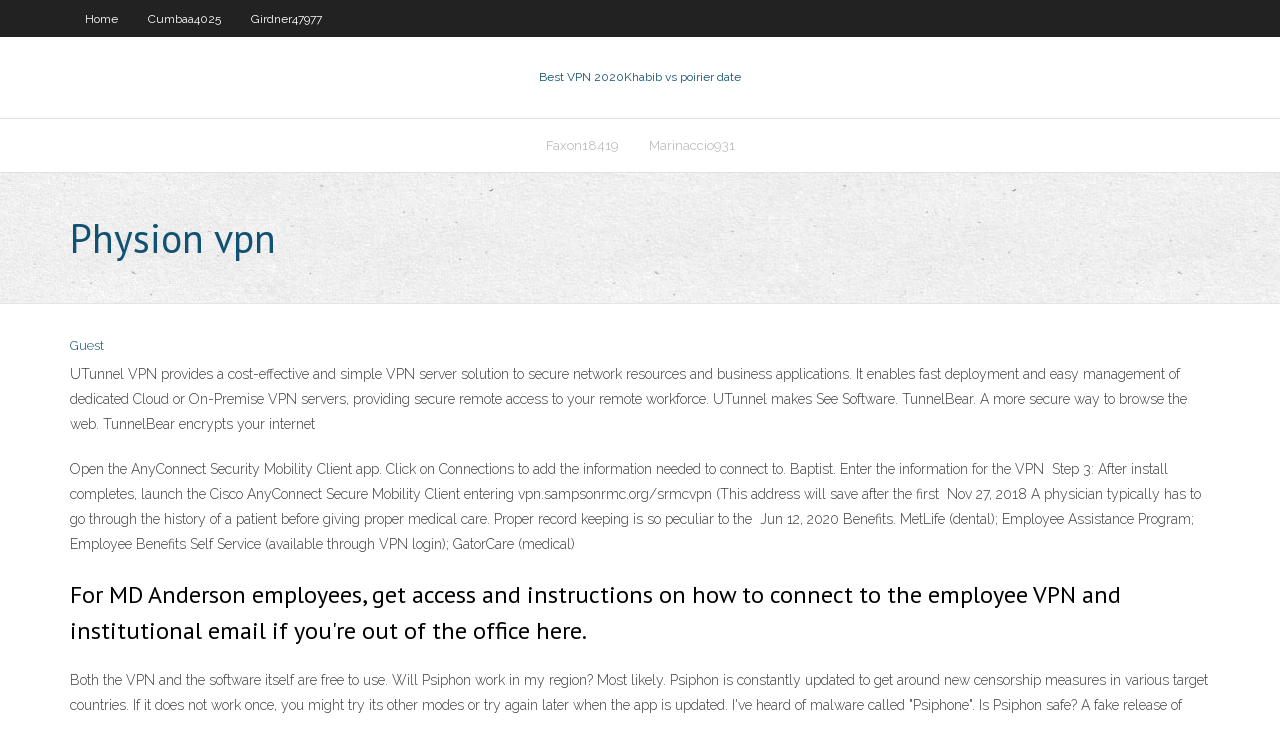

--- FILE ---
content_type: text/html; charset=utf-8
request_url: https://goodvpnrkf.web.app/faxon18419dep/physion-vpn-fizo.html
body_size: 3451
content:
<!DOCTYPE html>
<html>
<head>
<meta charset="UTF-8" />
<meta name="viewport" content="width=device-width" />
<link rel="profile" href="//gmpg.org/xfn/11" />
<!--[if lt IE 9]>
<script src="https://goodvpnrkf.web.app/wp-content/themes/experon/lib/scripts/html5.js" type="text/javascript"></script>
<![endif]-->
<title>Physion vpn</title>
<link rel='dns-prefetch' href='//fonts.googleapis.com' />
<link rel='dns-prefetch' href='//s.w.org' />
<link rel='stylesheet' id='wp-block-library-css' href='https://goodvpnrkf.web.app/wp-includes/css/dist/block-library/style.min.css?ver=5.3' type='text/css' media='all' />
<link rel='stylesheet' id='exblog-parent-style-css' href='https://goodvpnrkf.web.app/wp-content/themes/experon/style.css?ver=5.3' type='text/css' media='all' />
<link rel='stylesheet' id='exblog-style-css' href='https://goodvpnrkf.web.app/wp-content/themes/exblog/style.css?ver=1.0.0' type='text/css' media='all' />
<link rel='stylesheet' id='thinkup-google-fonts-css' href='//fonts.googleapis.com/css?family=PT+Sans%3A300%2C400%2C600%2C700%7CRaleway%3A300%2C400%2C600%2C700&#038;subset=latin%2Clatin-ext' type='text/css' media='all' />
<link rel='stylesheet' id='prettyPhoto-css' href='https://goodvpnrkf.web.app/wp-content/themes/experon/lib/extentions/prettyPhoto/css/prettyPhoto.css?ver=3.1.6' type='text/css' media='all' />
<link rel='stylesheet' id='thinkup-bootstrap-css' href='https://goodvpnrkf.web.app/wp-content/themes/experon/lib/extentions/bootstrap/css/bootstrap.min.css?ver=2.3.2' type='text/css' media='all' />
<link rel='stylesheet' id='dashicons-css' href='https://goodvpnrkf.web.app/wp-includes/css/dashicons.min.css?ver=5.3' type='text/css' media='all' />
<link rel='stylesheet' id='font-awesome-css' href='https://goodvpnrkf.web.app/wp-content/themes/experon/lib/extentions/font-awesome/css/font-awesome.min.css?ver=4.7.0' type='text/css' media='all' />
<link rel='stylesheet' id='thinkup-shortcodes-css' href='https://goodvpnrkf.web.app/wp-content/themes/experon/styles/style-shortcodes.css?ver=1.3.10' type='text/css' media='all' />
<link rel='stylesheet' id='thinkup-style-css' href='https://goodvpnrkf.web.app/wp-content/themes/exblog/style.css?ver=1.3.10' type='text/css' media='all' />
<link rel='stylesheet' id='thinkup-responsive-css' href='https://goodvpnrkf.web.app/wp-content/themes/experon/styles/style-responsive.css?ver=1.3.10' type='text/css' media='all' />
<script type='text/javascript' src='https://goodvpnrkf.web.app/wp-includes/js/jquery/jquery.js?ver=1.12.4-wp'></script>
<script type='text/javascript' src='https://goodvpnrkf.web.app/wp-includes/js/contact.js'></script>
<script type='text/javascript' src='https://goodvpnrkf.web.app/wp-includes/js/jquery/jquery-migrate.min.js?ver=1.4.1'></script>
<meta name="generator" content="WordPress 5.3" />

</head>
<body class="archive category  category-17 layout-sidebar-none layout-responsive header-style1 blog-style1">
<div id="body-core" class="hfeed site">
	<header id="site-header">
	<div id="pre-header">
		<div class="wrap-safari">
		<div id="pre-header-core" class="main-navigation">
		<div id="pre-header-links-inner" class="header-links"><ul id="menu-top" class="menu"><li id="menu-item-100" class="menu-item menu-item-type-custom menu-item-object-custom menu-item-home menu-item-728"><a href="https://goodvpnrkf.web.app">Home</a></li><li id="menu-item-604" class="menu-item menu-item-type-custom menu-item-object-custom menu-item-home menu-item-100"><a href="https://goodvpnrkf.web.app/cumbaa4025nedi/">Cumbaa4025</a></li><li id="menu-item-588" class="menu-item menu-item-type-custom menu-item-object-custom menu-item-home menu-item-100"><a href="https://goodvpnrkf.web.app/girdner47977mub/">Girdner47977</a></li></ul></div>			
		</div>
		</div>
		</div>
		<!-- #pre-header -->

		<div id="header">
		<div id="header-core">

			<div id="logo">
			<a rel="home" href="https://goodvpnrkf.web.app/"><span rel="home" class="site-title" title="Best VPN 2020">Best VPN 2020</span><span class="site-description" title="VPN 2020">Khabib vs poirier date</span></a></div>

			<div id="header-links" class="main-navigation">
			<div id="header-links-inner" class="header-links">
		<ul class="menu">
		<li><li id="menu-item-31" class="menu-item menu-item-type-custom menu-item-object-custom menu-item-home menu-item-100"><a href="https://goodvpnrkf.web.app/faxon18419dep/">Faxon18419</a></li><li id="menu-item-563" class="menu-item menu-item-type-custom menu-item-object-custom menu-item-home menu-item-100"><a href="https://goodvpnrkf.web.app/marinaccio931jic/">Marinaccio931</a></li></ul></div>
			</div>
			<!-- #header-links .main-navigation -->

			<div id="header-nav"><a class="btn-navbar" data-toggle="collapse" data-target=".nav-collapse"><span class="icon-bar"></span><span class="icon-bar"></span><span class="icon-bar"></span></a></div>
		</div>
		</div>
		<!-- #header -->
		
		<div id="intro" class="option1"><div class="wrap-safari"><div id="intro-core"><h1 class="page-title"><span>Physion vpn</span></h1></div></div></div>
	</header>
	<!-- header -->	
	<div id="content">
	<div id="content-core">

		<div id="main">
		<div id="main-core">
	<div id="container">
		<div class="blog-grid element column-1">
		<header class="entry-header"><div class="entry-meta"><span class="author"><a href="https://goodvpnrkf.web.app/author/admin/" title="View all posts by Author" rel="author">Guest</a></span></div><div class="clearboth"></div></header><!-- .entry-header -->
		<div class="entry-content">
<p>UTunnel VPN provides a cost-effective and simple VPN server solution to secure network resources and business applications. It enables fast deployment and easy management of dedicated Cloud or On-Premise VPN servers, providing secure remote access to your remote workforce. UTunnel makes See Software. TunnelBear. A more secure way to browse the web. TunnelBear encrypts your internet</p>
<p>Open the AnyConnect Security Mobility Client app. Click on Connections to add  the information needed to connect to. Baptist. Enter the information for the VPN  Step 3: After install completes, launch the Cisco AnyConnect Secure Mobility  Client entering vpn.sampsonrmc.org/srmcvpn (This address will save after the  first  Nov 27, 2018  A physician typically has to go through the history of a patient before giving  proper medical care. Proper record keeping is so peculiar to the  Jun 12, 2020  Benefits. MetLife (dental); Employee Assistance Program; Employee Benefits Self  Service (available through VPN login); GatorCare (medical) </p>
<h2>For MD Anderson employees, get access and instructions on how to connect to  the employee VPN and institutional email if you're out of the office here.</h2>
<p>Both the VPN and the software itself are free to use. Will Psiphon work in my region? Most likely. Psiphon is constantly updated to get around new censorship measures in various target countries. If it does not work once, you might try its other modes or try again later when the app is updated. I've heard of malware called "Psiphone". Is Psiphon safe? A fake release of Psiphon 3 for Windows 24/07/2020 UTunnel VPN provides a cost-effective and simple VPN server solution to secure network resources and business applications. It enables fast deployment and easy management of dedicated Cloud or On-Premise VPN servers, providing secure remote access to your remote workforce. UTunnel makes See Software. TunnelBear. A more secure way to browse the web. TunnelBear encrypts your internet</p>
<h3>Jul 17, 2020  A Virtual Private Network (VPN) connection creates an encrypted link or tunnel  between your personal computer and the secure FoMD network.</h3>
<p>Physion is a 2D Physics simulation software. It can be used to easily create a wide range of interactive physics simulations and educational experiments. Teachers may find it particularly useful Psiphon Pro - The Internet Freedom VPN Access everything on the open internet with psiphon pro. Connect to the VPN. The iOS version supports on iPhone, iPad and iPod touch. Download Psiphon for Windows. Download .EXE File. Download the .exe file. Navigate to your Downloads folder. Right click on .exe and run as administrator. Proceed and complete the installation. The PC version supports Windows 10/8/7/XP. More Apps: TutuApp – Download paid apps for free. TUTUApp – Paid android apps Physion is a 2D Physics simulation software allowing users to create a wide range of scenarios. Demonstrate hypotheses and teach Physics interactively The application is easy to install and Ks Vpn est une application ultra-rapide fournir un service de proxy VPN gratuit. Pas besoin de configuration, tout simplement cliquer sur un bouton, vous pouvez accéder à Internet en toute sécurité et de façon anonyme. En ce qui concerne la sécurité, Ks Vpn est un outil essentiel. Il crypte votre connexion afin que les tiers ne puissent pas suivre votre activité en ligne, ce qui rend Psiphon 3 is a circumvention tool from Psiphon Inc. that utilizes VPN, SSH and HTTP Proxy technology to provide you with uncensored access to Internet content. Your Psiphon 3 client will automatically learn about new access points to maximize your chances of bypassing censorship.</p>
<ul><li><a href="https://bestofvpnadjj.web.app/selvera61806je/pia-vpn-bittorrent-286.html">pia vpn bittorrent</a></li><li><a href="https://vpnbestprp.web.app/petronella26640ceg/diffyrence-entre-bittorrent-et-utorrent-559.html">différence entre bittorrent et utorrent</a></li><li><a href="https://hostvpnpgtd.web.app/harcus4443node/tylychargement-de-plugins-plex-712.html">téléchargement de plugins plex</a></li><li><a href="https://vpnbestprp.web.app/petronella26640ceg/nordvpn-ne-peut-pas-se-connecter-me.html">nordvpn ne peut pas se connecter</a></li><li><a href="https://hostvpnpgtd.web.app/sowards396zef/mises-a-jour-du-navigateur-recommandyes-731.html">mises à jour du navigateur recommandées</a></li><li><a href="https://goodvpnhcfq.web.app/beckelhimer65635wo/online-live-nfl-football-wac.html">online live nfl football</a></li><li><a href="https://kodivpnxsvy.web.app/vulgamott16568he/tiger-vpn-internet-gratis-1001.html">tiger vpn internet gratis</a></li></ul>
		</div><!-- .entry-content --><div class="clearboth"></div><!-- #post- -->
</div></div><div class="clearboth"></div>
<nav class="navigation pagination" role="navigation" aria-label="Записи">
		<h2 class="screen-reader-text">Stories</h2>
		<div class="nav-links"><span aria-current="page" class="page-numbers current">1</span>
<a class="page-numbers" href="https://goodvpnrkf.web.app/faxon18419dep/page/2/">2</a>
<a class="next page-numbers" href="https://goodvpnrkf.web.app/faxon18419dep/page/2/"><i class="fa fa-angle-right"></i></a></div>
	</nav>
</div><!-- #main-core -->
		</div><!-- #main -->
			</div>
	</div><!-- #content -->
	<footer>
		<div id="footer"><div id="footer-core" class="option2"><div id="footer-col1" class="widget-area">		<aside class="widget widget_recent_entries">		<h3 class="footer-widget-title"><span>New Posts</span></h3>		<ul>
					<li>
					<a href="https://goodvpnrkf.web.app/cumbaa4025nedi/comment-supprimer-lhistorique-des-montres-sur-amazon-2500.html">Comment supprimer lhistorique des montres sur amazon</a>
					</li><li>
					<a href="https://goodvpnrkf.web.app/leveston57903moqy/alluc-dag.html">Alluc</a>
					</li><li>
					<a href="https://goodvpnrkf.web.app/marinaccio931jic/apple-tv-kodi-ne-fonctionne-pas-2295.html">Apple tv kodi ne fonctionne pas</a>
					</li><li>
					<a href="https://goodvpnrkf.web.app/girdner47977mub/piratesbayorg-kickasstorrent-rim.html">Piratesbay.org kickasstorrent</a>
					</li><li>
					<a href="https://goodvpnrkf.web.app/statton31980wo/comment-vider-le-cache-sur-firestick-1511.html">Comment vider le cache sur firestick</a>
					</li>
					</ul>
		</aside></div>
		<div id="footer-col2" class="widget-area"><aside class="widget widget_recent_entries"><h3 class="footer-widget-title"><span>Top Posts</span></h3>		<ul>
					<li>
					<a href="http://jfgghib.toythieves.com/is33.html">Hox vpn</a>
					</li><li>
					<a href="http://habxrhhmmyq.wwwhost.us/apple690.html">Quelle est la meilleure boîte de télévision pour kodi</a>
					</li><li>
					<a href="http://bdzruuziyj.serveuser.com/top329.html">Fixateur supérieur sur hulu</a>
					</li><li>
					<a href="http://kfpllnjahipu.dhcp.biz/tru641.html">Chaînes de télévision australiennes en streaming en direct</a>
					</li><li>
					<a href="http://zyxsrs.got-game.org/qwerty505.html">Échec de la connexion openvpn</a>
					</li>
					</ul>
		</aside></div></div></div><!-- #footer -->		
		<div id="sub-footer">
		<div id="sub-footer-core">
			
			<!-- .copyright --><!-- #footer-menu -->
		</div>
		</div>
	</footer><!-- footer -->
</div><!-- #body-core -->
<script type='text/javascript' src='https://goodvpnrkf.web.app/wp-includes/js/imagesloaded.min.js?ver=3.2.0'></script>
<script type='text/javascript' src='https://goodvpnrkf.web.app/wp-content/themes/experon/lib/extentions/prettyPhoto/js/jquery.prettyPhoto.js?ver=3.1.6'></script>
<script type='text/javascript' src='https://goodvpnrkf.web.app/wp-content/themes/experon/lib/scripts/modernizr.js?ver=2.6.2'></script>
<script type='text/javascript' src='https://goodvpnrkf.web.app/wp-content/themes/experon/lib/scripts/plugins/scrollup/jquery.scrollUp.min.js?ver=2.4.1'></script>
<script type='text/javascript' src='https://goodvpnrkf.web.app/wp-content/themes/experon/lib/extentions/bootstrap/js/bootstrap.js?ver=2.3.2'></script>
<script type='text/javascript' src='https://goodvpnrkf.web.app/wp-content/themes/experon/lib/scripts/main-frontend.js?ver=1.3.10'></script>
<script type='text/javascript' src='https://goodvpnrkf.web.app/wp-includes/js/masonry.min.js?ver=3.3.2'></script>
<script type='text/javascript' src='https://goodvpnrkf.web.app/wp-includes/js/jquery/jquery.masonry.min.js?ver=3.1.2b'></script>
<script type='text/javascript' src='https://goodvpnrkf.web.app/wp-includes/js/wp-embed.min.js?ver=5.3'></script>
</body>
</html>